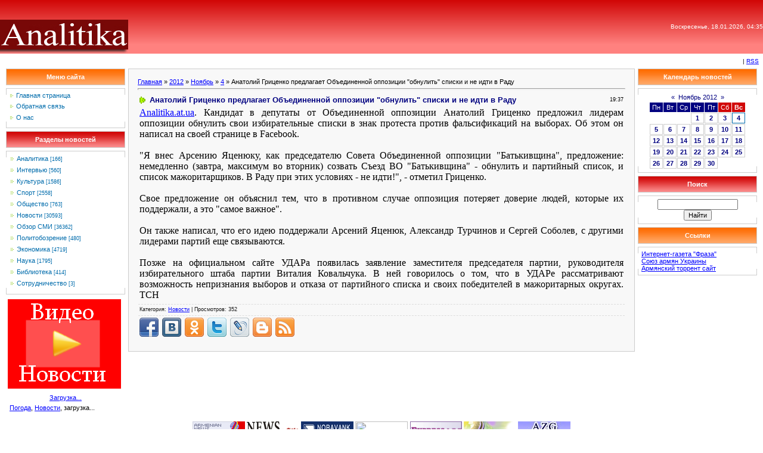

--- FILE ---
content_type: text/html; charset=UTF-8
request_url: https://analitika.at.ua/news/anatolij_gricenko_predlagaet_obedinennoj_oppozicii_obnulit_spiski_i_ne_idti_v_radu/2012-11-04-69114
body_size: 8133
content:
<html><head>
<script type="text/javascript" src="/?vC0D962%21jKL4pxLfNDY8fNgF7M%3B0D%3BEPYV%3B3PO3judFfeN33iSTHytjfvD1WffGzqCbC3cBxlsDw7QpmQjJHclMUTxRtFFtYWl1ffB99jl5nhMjnZbgBW%5E0YErSAnPJAIlulmOvMeJQGCQ7TsKs%3B6FTEKvwFpvSXjWUeBJLNmMjE6pEC5VJzhMzVOpCxb328ZNWV71HAOrjj7GX%5E16LfkOMo"></script>
	<script type="text/javascript">new Image().src = "//counter.yadro.ru/hit;ucoznet?r"+escape(document.referrer)+(screen&&";s"+screen.width+"*"+screen.height+"*"+(screen.colorDepth||screen.pixelDepth))+";u"+escape(document.URL)+";"+Date.now();</script>
	<script type="text/javascript">new Image().src = "//counter.yadro.ru/hit;ucoz_desktop_ad?r"+escape(document.referrer)+(screen&&";s"+screen.width+"*"+screen.height+"*"+(screen.colorDepth||screen.pixelDepth))+";u"+escape(document.URL)+";"+Date.now();</script><script type="text/javascript">
if(typeof(u_global_data)!='object') u_global_data={};
function ug_clund(){
	if(typeof(u_global_data.clunduse)!='undefined' && u_global_data.clunduse>0 || (u_global_data && u_global_data.is_u_main_h)){
		if(typeof(console)=='object' && typeof(console.log)=='function') console.log('utarget already loaded');
		return;
	}
	u_global_data.clunduse=1;
	if('0'=='1'){
		var d=new Date();d.setTime(d.getTime()+86400000);document.cookie='adbetnetshowed=2; path=/; expires='+d;
		if(location.search.indexOf('clk2398502361292193773143=1')==-1){
			return;
		}
	}else{
		window.addEventListener("click", function(event){
			if(typeof(u_global_data.clunduse)!='undefined' && u_global_data.clunduse>1) return;
			if(typeof(console)=='object' && typeof(console.log)=='function') console.log('utarget click');
			var d=new Date();d.setTime(d.getTime()+86400000);document.cookie='adbetnetshowed=1; path=/; expires='+d;
			u_global_data.clunduse=2;
			new Image().src = "//counter.yadro.ru/hit;ucoz_desktop_click?r"+escape(document.referrer)+(screen&&";s"+screen.width+"*"+screen.height+"*"+(screen.colorDepth||screen.pixelDepth))+";u"+escape(document.URL)+";"+Date.now();
		});
	}
	
	new Image().src = "//counter.yadro.ru/hit;desktop_click_load?r"+escape(document.referrer)+(screen&&";s"+screen.width+"*"+screen.height+"*"+(screen.colorDepth||screen.pixelDepth))+";u"+escape(document.URL)+";"+Date.now();
}

setTimeout(function(){
	if(typeof(u_global_data.preroll_video_57322)=='object' && u_global_data.preroll_video_57322.active_video=='adbetnet') {
		if(typeof(console)=='object' && typeof(console.log)=='function') console.log('utarget suspend, preroll active');
		setTimeout(ug_clund,8000);
	}
	else ug_clund();
},3000);
</script><title>Анатолий Гриценко предлагает Объединенной оппозиции "обнулить" списки и не идти в Раду - 4 Ноября 2012 - Аналитика - новости Украины</title><link type="text/css" rel="StyleSheet" href="/_st/my.css" />
<meta name="Author" content="Marat Hakobyan">
<meta name="Copyright" content="analitika.at.ua">
<meta name="Description" content="Армянский аналитический центр Analitika.at.ua В этом сайте вы можете прочитать различные интересные статьи касающиеся Армении и армянского народа.">
<meta name="Generator" content="Марат Акопян">
<meta name="Keywords" content="Новости армян Украины, События Армении, новости Армении, Нагорный Карабах, Джавахк, армянская диаспора, армянская аналитика, армянские новости, армянская библиотека, новости про армян, Armenian news">
<meta name="Language" content="русский, english, армянский"> 

	<link rel="stylesheet" href="/.s/src/base.min.css" />
	<link rel="stylesheet" href="/.s/src/layer1.min.css" />

	<script src="/.s/src/jquery-1.12.4.min.js"></script>
	
	<script src="/.s/src/uwnd.min.js"></script>
	<script src="//s760.ucoz.net/cgi/uutils.fcg?a=uSD&ca=2&ug=999&isp=0&r=0.644279652217428"></script>
	<link rel="stylesheet" href="/.s/src/ulightbox/ulightbox.min.css" />
	<script src="/.s/src/ulightbox/ulightbox.min.js"></script>
	<script>
/* --- UCOZ-JS-DATA --- */
window.uCoz = {"language":"ru","sign":{"7253":"Начать слайд-шоу","5458":"Следующий","7287":"Перейти на страницу с фотографией.","3125":"Закрыть","5255":"Помощник","7251":"Запрошенный контент не может быть загружен. Пожалуйста, попробуйте позже.","7254":"Изменить размер","7252":"Предыдущий"},"ssid":"267521265666560370751","country":"US","module":"news","layerType":1,"uLightboxType":1,"site":{"domain":null,"id":"2analitika","host":"analitika.at.ua"}};
/* --- UCOZ-JS-CODE --- */
function loginPopupForm(params = {}) { new _uWnd('LF', ' ', -250, -100, { closeonesc:1, resize:1 }, { url:'/index/40' + (params.urlParams ? '?'+params.urlParams : '') }) }
/* --- UCOZ-JS-END --- */
</script>

	<style>.UhideBlock{display:none; }</style>
</head>
<body style="padding: 0px; margin: 0px; background-color: rgb(255, 255, 255);">
<table style="background: url(&quot;//analitika.at.ua/design/head.gif&quot;) repeat scroll 0% 0% rgb(239, 0, 27); width: 100%; height: 90px;" border="0" cellpadding="0" cellspacing="0">
<tbody>
<tr>
<td style="text-align: right; color: rgb(255, 255, 255); font-size: 16px; height: 90px; vertical-align: bottom;" rowspan="2">
<p align="left"><a href="//analitika.at.ua"><img alt="" src="//analitika.at.ua/design/analitika.jpg" width="215" align="absMiddle" border="0" height="57"></a></p></td>
<td style="font-size: 10px; vertical-align: middle; color: rgb(255, 255, 255); text-align: right;" rowspan="2" align="right">
<div>Воскресенье, 18.01.2026, 04:35</div></td></tr>
<tr></tr></tbody></table>
<table width="100%" border="0" cellpadding="7" cellspacing="0">
<tbody>
<tr>
<td style="font-size: 10px;" align="right"> | <a title="RSS" href="https://analitika.at.ua/news/rss/">RSS</a></td></tr></tbody></table>
<table style="padding: 0px 10px 10px;" width="100%" border="0" cellpadding="0" cellspacing="0">
<tbody>
<tr>
<td style="vertical-align: top; width: 200px; text-align: left;" width="100%" align="middle">
<table width="200" border="0" cellpadding="0" cellspacing="0">
<tbody>
<tr>
<td style="border: 1px solid rgb(204, 204, 204); background: url(&quot;//analitika.at.ua/design/8.gif&quot;) repeat scroll 0% 0% rgb(240, 140, 40); color: rgb(255, 255, 255); text-align: center;" colspan="3" align="middle" height="28"><b>Меню сайта</b></td></tr>
<tr>
<td colspan="3"><img src="//src.ucoz.net/t/901/6.gif" width="5" border="0" height="5"></td></tr>
<tr>
<td style="background: url(&quot;//src.ucoz.net/t/901/7.gif&quot;) no-repeat scroll 50% bottom transparent;" valign="top" width="1"><img src="//src.ucoz.net/t/901/7.gif" border="0"></td>
<td style="padding: 5px; border-top: 1px solid rgb(205, 205, 205); background: none repeat scroll 0% 0% rgb(255, 255, 255); border-bottom: 1px solid rgb(205, 205, 205);"><!--U1AAMENU1Z--><div style="display:inline;" id="menuDiv"><!-- UcoZMenu --><UL class=uz>
<LI class=m><A class=m href="http://analitika.at.ua/">Главная страница</A> 
<LI class=m>
<DIV><A class=m href="//analitika.at.ua/index/0-3">Обратная связь</A>&nbsp; </DIV>
<LI class=m>
<DIV><A class=m href="//analitika.at.ua/index/0-13">О нас</A> </DIV></LI></UL><!-- /UcoZMenu --></div><script type="text/javascript">try { var nl=document.getElementById('menuDiv').getElementsByTagName('a'); var found=-1; var url=document.location.href+'/'; var len=0; for (var i=0;i<nl.length;i++){ if (url.indexOf(nl[i].href)>=0){ if (found==-1 || len<nl[i].href.length){ found=i; len=nl[i].href.length; } } } if (found>=0){ nl[found].className='ma'; } } catch(e){}</script><!--/U1AAMENU1Z--> </td>
<td style="background: url(&quot;//src.ucoz.net/t/901/7.gif&quot;) no-repeat scroll 50% bottom transparent;" valign="top" width="1"><img src="//src.ucoz.net/t/901/7.gif" border="0"></td></tr></tbody></table>
<div style="height: 5px;"><img src="//src.ucoz.net/t/901/6.gif" width="5" border="0" height="5"></div><!--/--><!-- -->
<table width="200" border="0" cellpadding="0" cellspacing="0">
<tbody>
<tr>
<td style="border: 1px solid rgb(204, 204, 204); background: url(&quot;//analitika.at.ua/design/5.gif&quot;) repeat scroll 0% 0% rgb(239, 0, 27); color: rgb(255, 255, 255); text-align: center;" colspan="3" align="middle" height="28"><b>Разделы новостей</b></td></tr>
<tr>
<td colspan="3"><img src="//src.ucoz.net/t/901/6.gif" width="5" border="0" height="5"></td></tr>
<tr>
<td style="background: url(&quot;//src.ucoz.net/t/901/7.gif&quot;) no-repeat scroll 50% bottom transparent;" valign="top" width="1"><img src="//src.ucoz.net/t/901/7.gif" border="0"></td>
<td style="padding: 5px; border-top: 1px solid rgb(205, 205, 205); background: none repeat scroll 0% 0% rgb(255, 255, 255); border-bottom: 1px solid rgb(205, 205, 205);"><table border="0" cellspacing="1" cellpadding="0" width="100%" class="catsTable"><tr>
					<td style="width:100%" class="catsTd" valign="top" id="cid2">
						<a href="/news/1-0-2" class="catName">Аналитика</a>  <span class="catNumData" style="unicode-bidi:embed;">[166]</span> 
					</td></tr><tr>
					<td style="width:100%" class="catsTd" valign="top" id="cid10">
						<a href="/news/1-0-10" class="catName">Интервью</a>  <span class="catNumData" style="unicode-bidi:embed;">[560]</span> 
					</td></tr><tr>
					<td style="width:100%" class="catsTd" valign="top" id="cid14">
						<a href="/news/1-0-14" class="catName">Культура</a>  <span class="catNumData" style="unicode-bidi:embed;">[1586]</span> 
					</td></tr><tr>
					<td style="width:100%" class="catsTd" valign="top" id="cid15">
						<a href="/news/1-0-15" class="catName">Спорт</a>  <span class="catNumData" style="unicode-bidi:embed;">[2558]</span> 
					</td></tr><tr>
					<td style="width:100%" class="catsTd" valign="top" id="cid8">
						<a href="/news/1-0-8" class="catName">Общество</a>  <span class="catNumData" style="unicode-bidi:embed;">[763]</span> 
					</td></tr><tr>
					<td style="width:100%" class="catsTd" valign="top" id="cid1">
						<a href="/news/1-0-1" class="catNameActive">Новости</a>  <span class="catNumData" style="unicode-bidi:embed;">[30593]</span> 
					</td></tr><tr>
					<td style="width:100%" class="catsTd" valign="top" id="cid5">
						<a href="/news/1-0-5" class="catName">Обзор СМИ</a>  <span class="catNumData" style="unicode-bidi:embed;">[36362]</span> 
					</td></tr><tr>
					<td style="width:100%" class="catsTd" valign="top" id="cid13">
						<a href="/news/1-0-13" class="catName">Политобозрение</a>  <span class="catNumData" style="unicode-bidi:embed;">[480]</span> 
					</td></tr><tr>
					<td style="width:100%" class="catsTd" valign="top" id="cid9">
						<a href="/news/1-0-9" class="catName">Экономика</a>  <span class="catNumData" style="unicode-bidi:embed;">[4719]</span> 
					</td></tr><tr>
					<td style="width:100%" class="catsTd" valign="top" id="cid12">
						<a href="/news/1-0-12" class="catName">Наука</a>  <span class="catNumData" style="unicode-bidi:embed;">[1795]</span> 
					</td></tr><tr>
					<td style="width:100%" class="catsTd" valign="top" id="cid11">
						<a href="/news/1-0-11" class="catName">Библиотека</a>  <span class="catNumData" style="unicode-bidi:embed;">[414]</span> 
					</td></tr><tr>
					<td style="width:100%" class="catsTd" valign="top" id="cid7">
						<a href="/news/1-0-7" class="catName">Сотрудничество</a>  <span class="catNumData" style="unicode-bidi:embed;">[3]</span> 
					</td></tr></table></td>
<td style="background: url(&quot;//src.ucoz.net/t/901/7.gif&quot;) no-repeat scroll 50% bottom transparent;" valign="top" width="1"><img src="//src.ucoz.net/t/901/7.gif" border="0"></td></tr></tbody></table>
<div style="height: 5px;"><img src="//src.ucoz.net/t/901/6.gif" width="5" border="0" height="5"></div><!--/--><!-- -->
<table>
<tbody>
<tr>
<td>
<div align="center"><a href="http://ua-report.at.ua" target="_blank"><img src="//analitika.at.ua/banners/videonews.png" alt="Видео Новости" border="0"></a></div></td></tr></tbody></table>
<div style="height: 5px;"><img src="//src.ucoz.net/t/901/6.gif" width="5" border="0" height="5"></div>
<table style="width: 100%; border-collapse: collapse;">
<tbody>
<tr>
<td><!-- MarketNews Start -->
<div id="MarketGid6034">
<center><a href="http://marketgid.com" target="_blank">Загрузка...</a> </center></div><!-- MarketNews End --><!-- In the place of insertion -->
<style>
.join_informer_893 {text-align:left; clear: both; padding: 5px;}
.join_informer_893 a.join_link, a.join_text {text-transform: none; font-size: 13px; font-family: Arial; padding: 0px 0px 0px 0px; margin:0px 0px 10px 0px;color:#1f0da6;text-decoration:none; font-weight:bold;}
.join_informer_893 a.join_link:hover, a.join_text:hover {text-transform: none; font-size: 13px; font-family: Arial; padding: 0px 0px 0px 0px; margin:0px 0px 10px 0px;color:#1f0da6;text-decoration:underline;}
.join_informer_893 .join_img {width:80px; height:80px;}
</style>

<div class="join_informer_893" id="join_informer_893">
<a href="http://weather.join.ua">Погода</a>, <a href="http://news.join.ua">Новости</a>, загрузка...
</div><!-- pered </body> --><script type="text/javascript" src="http://mg.dt00.net/js/a/n/analitika.at.ua.i1.js" charset="utf-8"></script></td></tr></tbody></table></td>
<td style="padding: 0px 5px;" valign="top">
<table style="border: 1px solid rgb(204, 204, 204);" width="100%" border="0" cellpadding="15" cellspacing="0">
<tbody>
<tr>
<td style="background: none repeat scroll 0% 0% rgb(248, 248, 248);"><a href="http://analitika.at.ua/">Главная</a> » <a class="dateBar breadcrumb-item" href="/news/2012-00">2012</a> <span class="breadcrumb-sep">&raquo;</span> <a class="dateBar breadcrumb-item" href="/news/2012-11">Ноябрь</a> <span class="breadcrumb-sep">&raquo;</span> <a class="dateBar breadcrumb-item" href="/news/2012-11-04">4</a> » Анатолий Гриценко предлагает Объединенной оппозиции "обнулить" списки и не идти в Раду 
<hr>
<table class="eBlock" width="100%" border="0" cellpadding="2" cellspacing="1">
<tbody>
<tr>
<td width="90%">
<div class="eTitle">Анатолий Гриценко предлагает Объединенной оппозиции "обнулить" списки и не идти в Раду</div></td>
<td style="font-weight: normal; font-size: 9px; line-height: normal; font-style: normal; white-space: nowrap; font-variant: normal;" align="right">19:37 </td></tr>
<tr>
<td class="eMessage" colspan="2"><div id="nativeroll_video_cont" style="display:none;"></div><meta http-equiv="Content-Type" content="text/html; charset=utf-8"><meta name="ProgId" content="Word.Document"><meta name="Generator" content="Microsoft Word 11"><meta name="Originator" content="Microsoft Word 11"><link rel="File-List" href="file:///C:%5CTEMP%5Cmsohtml1%5C01%5Cclip_filelist.xml"><!--[if gte mso 9]><xml>
 <w:WordDocument>
 <w:View>Normal</w:View>
 <w:Zoom>0</w:Zoom>
 <w:PunctuationKerning/>
 <w:ValidateAgainstSchemas/>
 <w:SaveIfXMLInvalid>false</w:SaveIfXMLInvalid>
 <w:IgnoreMixedContent>false</w:IgnoreMixedContent>
 <w:AlwaysShowPlaceholderText>false</w:AlwaysShowPlaceholderText>
 <w:Compatibility>
 <w:BreakWrappedTables/>
 <w:SnapToGridInCell/>
 <w:WrapTextWithPunct/>
 <w:UseAsianBreakRules/>
 <w:DontGrowAutofit/>
 </w:Compatibility>
 <w:BrowserLevel>MicrosoftInternetExplorer4</w:BrowserLevel>
 </w:WordDocument>
</xml><![endif]--><!--[if gte mso 9]><xml>
 <w:LatentStyles DefLockedState="false" LatentStyleCount="156">
 </w:LatentStyles>
</xml><![endif]--><style>
<!--
 /* Style Definitions */
 p.MsoNormal, li.MsoNormal, div.MsoNormal
 {mso-style-parent:"";
 margin:0cm;
 margin-bottom:.0001pt;
 mso-pagination:widow-orphan;
 font-size:12.0pt;
 font-family:"Times New Roman";
 mso-fareast-font-family:"Times New Roman";}
a:link, span.MsoHyperlink
 {color:blue;
 text-decoration:underline;
 text-underline:single;}
a:visited, span.MsoHyperlinkFollowed
 {color:purple;
 text-decoration:underline;
 text-underline:single;}
@page Section1
 {size:612.0pt 792.0pt;
 margin:2.0cm 42.5pt 2.0cm 3.0cm;
 mso-header-margin:36.0pt;
 mso-footer-margin:36.0pt;
 mso-paper-source:0;}
div.Section1
 {page:Section1;}
-->
</style><!--[if gte mso 10]>
<style>
 /* Style Definitions */
 table.MsoNormalTable
 {mso-style-name:"Обычная таблица";
 mso-tstyle-rowband-size:0;
 mso-tstyle-colband-size:0;
 mso-style-noshow:yes;
 mso-style-parent:"";
 mso-padding-alt:0cm 5.4pt 0cm 5.4pt;
 mso-para-margin:0cm;
 mso-para-margin-bottom:.0001pt;
 mso-pagination:widow-orphan;
 font-size:10.0pt;
 font-family:"Times New Roman";
 mso-ansi-language:#0400;
 mso-fareast-language:#0400;
 mso-bidi-language:#0400;}
</style>
<![endif]-->

<p class="MsoNormal"><a href="../"><span style="" lang="EN-US">Analitika</span>.<span style="" lang="EN-US">at</span>.<span style="" lang="EN-US">ua</span></a>. Кандидат в депутаты от Объединенной оппозиции Анатолий
Гриценко предложил лидерам оппозиции обнулить свои избирательные списки в знак
протеста против фальсификаций на выборах. Об этом он написал на своей странице
в Facebook.</p>

<p class="MsoNormal"><o:p>&nbsp;</o:p></p>

<p class="MsoNormal">"Я внес Арсению Яценюку, как председателю Совета
Объединенной оппозиции "Батькивщина", предложение: немедленно
(завтра, максимум во вторник) созвать Съезд ВО "Батькивщина" -
обнулить и партийный список, и список мажоритарщиков. В Раду при этих условиях
- не идти!", - отметил Гриценко.</p>

<p class="MsoNormal"><o:p>&nbsp;</o:p></p>

<p class="MsoNormal">Свое предложение он объяснил тем, что в противном случае
оппозиция потеряет доверие людей, которые их поддержали, а это "самое
важное".</p>

<p class="MsoNormal"><o:p>&nbsp;</o:p></p>

<p class="MsoNormal">Он также написал, что его идею поддержали Арсений Яценюк,
Александр Турчинов и Сергей Соболев, с другими лидерами партий еще связываются.</p>

<p class="MsoNormal"><o:p>&nbsp;</o:p></p>

<p class="MsoNormal">Позже на официальном сайте УДАРа появилась заявление
заместителя председателя партии, руководителя избирательного штаба партии
Виталия Ковальчука. В ней говорилось о том, что в УДАРе рассматривают возможность
непризнания выборов и отказа от партийного списка и своих победителей в
мажоритарных округах. ТСН</p>
		<script>
			var container = document.getElementById('nativeroll_video_cont');

			if (container) {
				var parent = container.parentElement;

				if (parent) {
					const wrapper = document.createElement('div');
					wrapper.classList.add('js-teasers-wrapper');

					parent.insertBefore(wrapper, container.nextSibling);
				}
			}
		</script>
	 </td></tr>
<tr>
 <td class="eDetails" colspan="2">Категория: <a href="/news/1-0-1">Новости</a> | Просмотров: 352<!--ENDIF--></td></tr><tr><td><script type="text/javascript" src="//analitika.at.ua/share42/share42.js"></script><script type="text/javascript">share42('//analitika.at.ua/share42/')</script></td></tr></tbody></table></td></tr></tbody></table>

</td><td valign="top" width="200"><!-- --><!--/--><!-- -->
<table width="200" border="0" cellpadding="0" cellspacing="0">
<tbody>
<tr>
<td style="border: 1px solid rgb(204, 204, 204); background: url(&quot;//analitika.at.ua/design/8.gif&quot;) repeat scroll 0% 0% rgb(240, 140, 40); color: rgb(255, 255, 255); text-align: center;" colspan="3" align="middle" height="28"><b>Календарь новостей</b></td></tr>
<tr>
<td colspan="3"><img src="//src.ucoz.net/t/901/6.gif" width="5" border="0" height="5"></td></tr>
<tr>
<td style="background: url(&quot;//src.ucoz.net/t/901/7.gif&quot;) no-repeat scroll 50% bottom transparent;" valign="top" width="1"><img src="//src.ucoz.net/t/901/7.gif" border="0"></td>
<td style="padding: 5px; border-top: 1px solid rgb(205, 205, 205); background: none repeat scroll 0% 0% rgb(255, 255, 255); border-bottom: 1px solid rgb(205, 205, 205);" align="middle">
		<table border="0" cellspacing="1" cellpadding="2" class="calTable">
			<tr><td align="center" class="calMonth" colspan="7"><a title="Октябрь 2012" class="calMonthLink cal-month-link-prev" rel="nofollow" href="/news/2012-10">&laquo;</a>&nbsp; <a class="calMonthLink cal-month-current" rel="nofollow" href="/news/2012-11">Ноябрь 2012</a> &nbsp;<a title="Декабрь 2012" class="calMonthLink cal-month-link-next" rel="nofollow" href="/news/2012-12">&raquo;</a></td></tr>
		<tr>
			<td align="center" class="calWday">Пн</td>
			<td align="center" class="calWday">Вт</td>
			<td align="center" class="calWday">Ср</td>
			<td align="center" class="calWday">Чт</td>
			<td align="center" class="calWday">Пт</td>
			<td align="center" class="calWdaySe">Сб</td>
			<td align="center" class="calWdaySu">Вс</td>
		</tr><tr><td>&nbsp;</td><td>&nbsp;</td><td>&nbsp;</td><td align="center" class="calMdayIs"><a class="calMdayLink" href="/news/2012-11-01" title="30 Сообщений">1</a></td><td align="center" class="calMdayIs"><a class="calMdayLink" href="/news/2012-11-02" title="35 Сообщений">2</a></td><td align="center" class="calMdayIs"><a class="calMdayLink" href="/news/2012-11-03" title="30 Сообщений">3</a></td><td align="center" class="calMdayIsA"><a class="calMdayLink" href="/news/2012-11-04" title="17 Сообщений">4</a></td></tr><tr><td align="center" class="calMdayIs"><a class="calMdayLink" href="/news/2012-11-05" title="49 Сообщений">5</a></td><td align="center" class="calMdayIs"><a class="calMdayLink" href="/news/2012-11-06" title="35 Сообщений">6</a></td><td align="center" class="calMdayIs"><a class="calMdayLink" href="/news/2012-11-07" title="41 Сообщений">7</a></td><td align="center" class="calMdayIs"><a class="calMdayLink" href="/news/2012-11-08" title="36 Сообщений">8</a></td><td align="center" class="calMdayIs"><a class="calMdayLink" href="/news/2012-11-09" title="46 Сообщений">9</a></td><td align="center" class="calMdayIs"><a class="calMdayLink" href="/news/2012-11-10" title="32 Сообщений">10</a></td><td align="center" class="calMdayIs"><a class="calMdayLink" href="/news/2012-11-11" title="19 Сообщений">11</a></td></tr><tr><td align="center" class="calMdayIs"><a class="calMdayLink" href="/news/2012-11-12" title="38 Сообщений">12</a></td><td align="center" class="calMdayIs"><a class="calMdayLink" href="/news/2012-11-13" title="54 Сообщений">13</a></td><td align="center" class="calMdayIs"><a class="calMdayLink" href="/news/2012-11-14" title="44 Сообщений">14</a></td><td align="center" class="calMdayIs"><a class="calMdayLink" href="/news/2012-11-15" title="45 Сообщений">15</a></td><td align="center" class="calMdayIs"><a class="calMdayLink" href="/news/2012-11-16" title="47 Сообщений">16</a></td><td align="center" class="calMdayIs"><a class="calMdayLink" href="/news/2012-11-17" title="18 Сообщений">17</a></td><td align="center" class="calMdayIs"><a class="calMdayLink" href="/news/2012-11-18" title="21 Сообщений">18</a></td></tr><tr><td align="center" class="calMdayIs"><a class="calMdayLink" href="/news/2012-11-19" title="38 Сообщений">19</a></td><td align="center" class="calMdayIs"><a class="calMdayLink" href="/news/2012-11-20" title="50 Сообщений">20</a></td><td align="center" class="calMdayIs"><a class="calMdayLink" href="/news/2012-11-21" title="44 Сообщений">21</a></td><td align="center" class="calMdayIs"><a class="calMdayLink" href="/news/2012-11-22" title="48 Сообщений">22</a></td><td align="center" class="calMdayIs"><a class="calMdayLink" href="/news/2012-11-23" title="40 Сообщений">23</a></td><td align="center" class="calMdayIs"><a class="calMdayLink" href="/news/2012-11-24" title="25 Сообщений">24</a></td><td align="center" class="calMdayIs"><a class="calMdayLink" href="/news/2012-11-25" title="18 Сообщений">25</a></td></tr><tr><td align="center" class="calMdayIs"><a class="calMdayLink" href="/news/2012-11-26" title="46 Сообщений">26</a></td><td align="center" class="calMdayIs"><a class="calMdayLink" href="/news/2012-11-27" title="36 Сообщений">27</a></td><td align="center" class="calMdayIs"><a class="calMdayLink" href="/news/2012-11-28" title="49 Сообщений">28</a></td><td align="center" class="calMdayIs"><a class="calMdayLink" href="/news/2012-11-29" title="56 Сообщений">29</a></td><td align="center" class="calMdayIs"><a class="calMdayLink" href="/news/2012-11-30" title="51 Сообщений">30</a></td></tr></table></td>
<td style="background: url(&quot;//src.ucoz.net/t/901/7.gif&quot;) no-repeat scroll 50% bottom transparent;" valign="top" width="1"><img src="//src.ucoz.net/t/901/7.gif" border="0"></td></tr></tbody></table>
<div style="height: 5px;"><img src="//src.ucoz.net/t/901/6.gif" width="5" border="0" height="5"></div><!--/--><!-- -->
<table width="200" border="0" cellpadding="0" cellspacing="0">
<tbody>
<tr>
<td style="border: 1px solid rgb(204, 204, 204); background: url(&quot;//analitika.at.ua/design/5.gif&quot;) repeat scroll 0% 0% rgb(239, 0, 27); color: rgb(255, 255, 255); text-align: center;" colspan="3" align="middle" height="28"><b>Поиск</b></td></tr>
<tr>
<td colspan="3"><img src="//src.ucoz.net/t/901/6.gif" width="5" border="0" height="5"></td></tr>
<tr>
<td style="background: url(&quot;//src.ucoz.net/t/901/7.gif&quot;) no-repeat scroll 50% bottom transparent;" valign="top" width="1"><img src="//src.ucoz.net/t/901/7.gif" border="0"></td>
<td style="padding: 5px; border-top: 1px solid rgb(205, 205, 205); background: none repeat scroll 0% 0% rgb(255, 255, 255); border-bottom: 1px solid rgb(205, 205, 205);" align="middle">
		<div class="searchForm">
			<form onsubmit="this.sfSbm.disabled=true" method="get" style="margin:0" action="/search/">
				<div align="center" class="schQuery">
					<input type="text" name="q" maxlength="30" size="20" class="queryField" />
				</div>
				<div align="center" class="schBtn">
					<input type="submit" class="searchSbmFl" name="sfSbm" value="Найти" />
				</div>
				<input type="hidden" name="t" value="0">
			</form>
		</div></td>
<td style="background: url(&quot;//src.ucoz.net/t/901/7.gif&quot;) no-repeat scroll 50% bottom transparent;" valign="top" width="1"><img src="//src.ucoz.net/t/901/7.gif" border="0"></td></tr></tbody></table>
<div style="height: 5px;"><img src="//src.ucoz.net/t/901/6.gif" width="5" border="0" height="5"></div><!--/--><!-- -->
<table width="200" border="0" cellpadding="0" cellspacing="0">
<tbody>
<tr>
<td style="border: 1px solid rgb(204, 204, 204); background: url(&quot;//analitika.at.ua/design/8.gif&quot;) repeat scroll 0% 0% rgb(240, 140, 40); color: rgb(255, 255, 255); text-align: center;" colspan="3" align="middle" height="28"><b>Ссылки</b></td></tr>
<tr>
<td colspan="3"><img src="//src.ucoz.net/t/901/6.gif" width="5" border="0" height="5"></td></tr>
<tr>
<td style="background: url(&quot;//src.ucoz.net/t/901/7.gif&quot;) no-repeat scroll 50% bottom transparent;" valign="top" width="1"><img src="//src.ucoz.net/t/901/7.gif" border="0"></td>
<td style="padding: 5px; border-top: 1px solid rgb(205, 205, 205); background: none repeat scroll 0% 0% rgb(255, 255, 255); border-bottom: 1px solid rgb(205, 205, 205);"><!--U1FRIENDS1Z--><DIV><A class=p href="http://fraza.ua" target=_blank>Интернет-газета "Фраза"</A> </DIV>
<DIV><A class=p href="http://sau.net.ua" target=_blank>Союз армян Украины</A> </DIV>
<DIV><A class=p href="http://torrent.arut.ru" target=_blank>Армянский торрент сайт</A> </DIV><!--/U1FRIENDS1Z--></td>
<td style="background: url(&quot;//src.ucoz.net/t/901/7.gif&quot;) no-repeat scroll 50% bottom transparent;" valign="top" width="1"><img src="//src.ucoz.net/t/901/7.gif" border="0"></td></tr></tbody></table>
<div style="height: 5px;"><img src="//src.ucoz.net/t/901/6.gif" width="5" border="0" height="5"></div><!--/--><!-- --><!--/--></td></tr></tbody></table>
<div>
<table style="width: 100%; border-collapse: collapse;">
<tbody>
<tr>
<td>
<div align="center"><a title="PanArmenian" href="http://panarmenian.net" target="_blank"><img title="PanArmenian" alt="PanArmenian" src="//analitika.at.ua/banners/panarmenian.gif" align="absMiddle" border="0"></a> <a title="News.am" href="http://news.am" target="_blank"><img title="News.am" alt="News.am" src="//analitika.at.ua/banners/newsam.jpg" align="absMiddle" border="0"></a> <a title="Noravank.am" href="http://www.noravank.am" target="_blank"><img alt="Noravank.am" src="//analitika.at.ua/banners/NoravankBanner88x31.jpg" width="88" align="absMiddle" border="0" height="31"></a> <a href="http://uaport.net/UAnews/" target="_blank"><img title="Новости" alt="" src="http://uaport.net/banners/news_uaport_2.gif" width="88" align="absMiddle" border="0" height="31"></a> <a href="http://express.am/" target="_blank"><img title="Express.am" alt="Деловой Экспресс" src="//analitika.at.ua/banners/88x31.gif" width="88" align="absMiddle" border="0" height="31"></a> <a title="Настроение" href="http://nastroenie.com.ua/" target="_blank"><img alt="Настроение" src="//analitika.at.ua/banners/nastr.jpg" align="absMiddle" border="0"></a> <a title="Azg" href="http://azg.am" target="_blank"><img title="Azg" alt="Azg" src="//analitika.at.ua/banners/azg.jpg" align="absMiddle" border="0"></a></div></td></tr></tbody></table></div>
<div align="center">Любое использование материалов сайта ИАЦ Analitika в сети интернет, допустимо при условии, указания имени автора и размещения гиперссылки на <a href="//analitika.at.ua">//analitika.at.ua</a>. Использование материалов сайта вне сети интернет, допускается исключительно с письменного разрешения правообладателя.</div>
<div align="center">
<table style="width: 100%; border-collapse: collapse;">
<tbody>
<tr>
<td>
<p align="center"><!--Rating@Mail.ru counter--><a href="http://top.mail.ru/jump?from=1684958" target="_top"><img alt="Рейтинг@Mail.ru" src="http://d5.cb.b9.a1.top.mail.ru/counter?id=1684958;t=59" width="88" border="0" height="31"></a> <!--// Rating@Mail.ru counter-->
<table style="border: 1px solid rgb(204, 204, 204); background: url(&quot;//analitika.at.ua/design/9.gif&quot;) repeat scroll 0% 0% rgb(239, 0, 27); width: 100%; height: 44px;" border="0" cellpadding="4" cellspacing="0">
<tbody>
<tr>
<td width="50%" align="middle"><script src="//analitika.at.ua/media/?t=video;w=88;h=31;f=http%3A%2F%2Fanalitika.at.ua%2Fbanners%2Fydban.swf" type="text/javascript"></script></td>
<td width="50%" align="middle"><!-- "' --><span class="pbOUngGX"><a href="https://www.ucoz.ru/"><img style="width:81px; height:31px;" src="/.s/img/cp/svg/33.svg" alt="" /></a></span></td></tr></tbody></table><!-- /Footer --></p></td></tr></tbody>
<script src="http://www.partner.join.com.ua/xml/js/893.js"></script>
<script>ShowInformer(document.getElementById("join_informer_893"));</script>
 </table></div></body></html>
<!-- 0.22603 (s760) -->